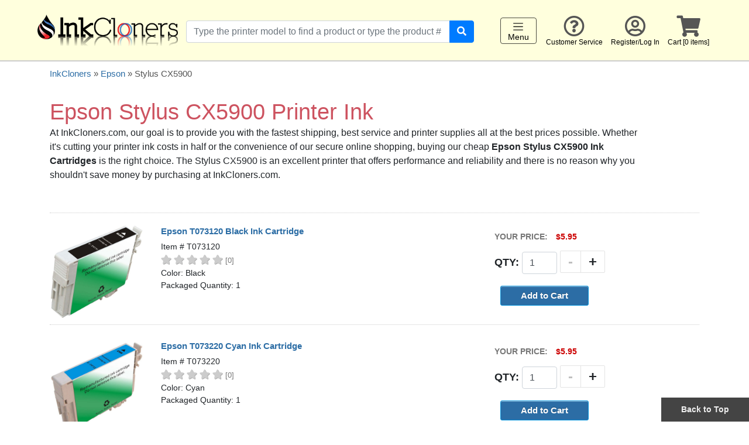

--- FILE ---
content_type: text/html; charset=UTF-8
request_url: https://www.inkcloners.com/epson/stylus-cx5900/printer-ink/
body_size: 5199
content:
<!DOCTYPE html>
<html lang="en">
<head>
	<meta charset="utf-8">
	<meta http-equiv="X-UA-Compatible" content="IE=edge">
	<meta name="viewport" content="width=device-width, initial-scale=1">
	
    <title>Epson Stylus CX5900 Ink Cartridges</title>
    <meta name="description" content="Replacement ink cartridges for the Epson Stylus CX5900 printer. Unbeatable low prices on Epson Stylus CX5900 ink. Buy now for fast shipping and our 100% satisfaction guarantee.">
	
	<link rel="shortcut icon" type="image/ico" href="/favicon.ico">

    <!-- jQuery and jQuery UI  -->
    <link rel="stylesheet" href="/inc/js/jquery-ui-1.11.4/jquery-ui.css">
    <script src="/inc/js/jquery-ui-1.11.4/external/jquery/jquery.js"></script>
    <script src="/inc/js/jquery-ui-1.11.4/jquery-ui.min.js"></script>

	<!-- Bootstrap 4-->
    <script src="/inc/bootstrap_v4/js/bootstrap.min.js"></script>
	<link href="/inc/bootstrap_v4/css/bootstrap.min.css" rel="stylesheet">
		
    <!-- Custom CSS -->
	<link href="/inc/styles_main.css" rel="stylesheet" type="text/css">
	    <link href="/inc/styles_common.css" rel="stylesheet" type="text/css">
    <link href="/inc/styles_buttons.css" rel="stylesheet" type="text/css">	
    <link href="/inc/users/inc_users_css.css" rel="stylesheet" type="text/css">
    <link href="/inc/ecommerce_v2/inc_ecommerce_css.css" rel="stylesheet" type="text/css">
    <link href="/inc/WA_eCart_v2/CSS/eC_Simple_Pacifica_Arial.css" rel="stylesheet" type="text/css">
	
	<link href="/products/search/styles_search_suggestions.css" rel="stylesheet" type="text/css">
	<script src="/products/search/jquery_get_search_suggestions.js"></script>

	<link rel="stylesheet" type="text/css" href="/inc/js/jquery.bxslider/jquery.bxslider_custom.css">
	<script type="text/javascript" src="/inc/js/jquery.bxslider/jquery.bxslider.js"></script>
	<link rel="stylesheet" type="text/css" href="/inc/bxslider_content.css">
	
	<script src="/inc/js/jquery-cookie-master-1.4.1/jquery.cookie.js"></script>
	<script src="/inc/js/hideShowPassword-master/hideShowPassword.min.js" type="text/javascript"></script>
		<script src="/inc/js/fitvids/jquery.fitvids.js" type="text/javascript"></script>
	<script>
	  $(document).ready(function(){
		// Target your .container, .wrapper, .post, etc.
		$(".responsive_video_content").fitVids();
	  });
	</script>

	    <link href="/inc/fontawesome-free-5.0.13/web-fonts-with-css/css/fontawesome-all.min.css" rel="stylesheet" type="text/css">
	
	<script>
	$( document ).ready(function() {
		$('#password_input').hideShowPassword(false, true);
		$('#password_verify_input').hideShowPassword(false, true);
		
		// Click event to scroll to top
		$('.scrollToTop').click(function(){
			$('html, body').animate({scrollTop : 0},800);
			return false;
		});
		
		// Add to cart - plus sign button
		$('.add').on('click', function() {
			// find parent element and go down the line until we get the input
			var $qty = $(this).closest('.product-addtocart-qty').find('input');
			var testValue = Number($qty.val());
			// alert("Qty is "+testValue);
			// var currentVal = parseInt($qty.val());
			console.log("currentVal", testValue);
			if (!isNaN(testValue)) {
				$qty.val(testValue + 1).change();
			}
		});
		// Add to cart - minus sign button
		$('.minus').on('click', function() {
			var $qty = $(this).closest('.product-addtocart-qty').find('input');
			var testValue = Number($qty.val());
			// var currentVal = parseInt($qty.val());
			console.log("currentVal", testValue);
			if (!isNaN(testValue) && testValue > 0) {
				$qty.val(testValue - 1).change();
			}
		});		
	}); 
    </script>

	<link rel="canonical" href="https://www.inkcloners.com/epson/stylus-cx5900/printer-ink/">    

		<script src="https://www.google.com/recaptcha/api.js"></script>

					<!-- Google tag (gtag.js) -->
<script async src="https://www.googletagmanager.com/gtag/js?id=UA-537412-10"></script>
<script>
  window.dataLayer = window.dataLayer || [];
  function gtag(){dataLayer.push(arguments);}
  gtag('js', new Date());

  gtag('config', 'UA-537412-10');
</script>
<!-- Google tag (gtag.js) -->
<script async src="https://www.googletagmanager.com/gtag/js?id=G-VLZBRXB1B3"></script>
<script>
  window.dataLayer = window.dataLayer || [];
  function gtag(){dataLayer.push(arguments);}
  gtag('js', new Date());

  gtag('config', 'G-VLZBRXB1B3');
</script>
	<meta name="google-site-verification" content="rMZNYwZrZs3E114uqcLNfnC4HNzchQVGk4zInyNfg8c" />
</head>

<body>

<script>
$(document).ready(function() {
	$('.right_flyout_cart_toggler').on('click', function() {
		$('#RightFlyoutCart').toggleClass("right_flyout_cart_open");
	});
	$('.right_flyout_cart_closebtn').on('click', function() {
		$('#RightFlyoutCart').toggleClass("right_flyout_cart_open");
	});
}); 
</script>
<div id="RightFlyoutCart" class="right_flyout_cart_container">
		<div class="right_flyout_cart_heading" style="background-color:#FF0000;color:#FFF;padding:20px;">
			<div class="right_flyout_cart_closebtn">&times;</a></div>
			SHOPPING CART
		</div>
		<div class="right_flyout_cart_innercontent"> 
		
		<div class="spacer-0"></div>


					<h3 style="color:#777;">The cart is empty</h3>
							
		
</div>
</div><!--right_flyout_cart_container-->

<div id="outercontainer">
	<a id="top"></a>

			<div id="print_logo">
			  <img src="/images/logos/inkcloners_logo.png" alt="Cheap printer ink" title="Cheap printer ink">
		</div>
		
				<div id="headercontainer" class="headercontainer-sticky">
			<div class="header_group1">
				<div class="logo_wrapper">
					<a href="/">
						<div class="logo_image">
							<img src="/images/logos/inkcloners_logo.png" alt="Cheap printer ink" title="Cheap printer ink">
						</div>
					</a>
				</div>
				<div class="mobile_view_cart_icon right_flyout_cart_toggler">
					<span class="fa fa-shopping-cart"></span>
				</div>
			</div>

			<div class="mobile_leftnav_menu_toggler leftnav_menu_toggler" style="width:80px;">
			  <nav class="navbar navbar-light" style="padding-top:0px;">
				<button class="navbar-toggler" type="button" aria-label="Toggle navigation">
				  <span class="navbar-toggler-icon"></span>
				  Menu
				</button>
			  </nav>
			</div>
	
	
<script>
$(document).ready(function() {
	$('.leftnav_menu_toggler').on('click', function() {
		$('#LeftNavMenu').toggleClass("leftnav_menu_open");
	});
	$('.leftnav_menu_closebtn').on('click', function() {
		$('#LeftNavMenu').toggleClass("leftnav_menu_open");
	});
}); 
</script>
<div id="LeftNavMenu" class="leftnav_menu_container">
	<div class="leftnav_menu_innercontent"> 
		<div class="leftnav_menu_closebtn">&times;</a></div>
		<div class="leftnav_menu_heading">SHOP BRANDS</div>

		<a href="/brother-printer-ink/">Brother</a>
		<a href="/canon-printer-ink/">Canon</a>
		<a href="/dell-printer-ink/">Dell</a>
		<a href="/epson-printer-ink/">Epson</a>
		<a href="/hp-printer-ink/">HP</a>
		<a href="/lexmark-printer-ink/">Lexmark</a>
				<a href="/samsung-printer-ink/">Samsung</a>
		<a href="/sharp-printer-ink/">Sharp</a>
		<a href="/xerox-printer-ink/">Xerox</a>
		<a href="/3d-filaments/">3D-FILAMENTS</a>
		<a href="/all-brands/">ALL BRANDS</a>
		<a href="/buy2get1free/" rel="nofollow">BUY 2 GET 1 FREE</a>
		<div class="spacer-10"></div>
		<a href="/">Home</a>
		<a href="/contact/" title="Customer Service" rel="nofollow">Customer Service</a>
					<a href="/users/" title="Register / Log In"  rel="nofollow">Register/Log In</a>
				<a href="/checkout_v2/cart.php" title="Cart" rel="nofollow">Cart [0 items]</a>

	</div>
</div>	
			<div class="header_search" id="header_search">
				<div id="header_search_innercontainer">
					<form name="product_search" id="product_search1" action="/products/search/" method="get">
						<div class="input-group">
						  <input type="text" class="form-control" name="keywords1" id="header_search_term1" autocomplete="off" placeholder="Type the printer model to find a product or type the product #" aria-label="Search products" aria-describedby="search-button-addon2">
						  <div class="input-group-append">
							<button class="btn btn-primary" type="submit" id="search-button-addon2"><span class="fa fa-search" style="color:#FFF;"></span></button>
						  </div>
						</div>
						<input type="hidden" name="quick_search" value="1">
					</form>
					<div class="header_search_suggestions" id="header_search_suggestions"></div>
				</div>
			</div>

			<div id="navbar-secondary">
				<div class="navbar-secondary-content">
					<div class="navbar-secondary-group">
						<div class="navbar-secondary-items">
							<div class="desktop_leftnav_menu_toggler leftnav_menu_toggler" style="width:80px;">
							  <nav class="navbar navbar-light" style="padding-top:0px;">
								<button class="navbar-toggler" type="button" aria-label="Toggle navigation">
								  <span class="navbar-toggler-icon"></span>
								  Menu
								</button>
							  </nav>
							</div>
						</div>
						<div class="navbar-secondary-items"><a href="/contact/" title="Customer Service" rel="nofollow"><span class="far fa-question-circle"></span><br>Customer Service</a></div>
													<div class="navbar-secondary-items"><a href="/users/" title="Register / Log In" rel="nofollow"><span class="far fa-user-circle"></span><br>Register/Log In</a></div>
												<div class="navbar-secondary-items right_flyout_cart_toggler"><span class="fa fa-shopping-cart"></span><br>Cart [0 items]</div>
					</div>
				</div>
			</div><!--navbar-secondary-->
			
						<div class="clearfix"></div>
		</div><!-- headercontainer -->

	
		
		
        

<div class="midcontainer1">
<div class="container">
<div class="maincontent1">
	
	<div class="products_breadcrumb" style="font-size:15px;color:#555;">
		<a href="/">InkCloners</a> &raquo; <a href="/epson-printer-ink/">Epson</a> &raquo; Stylus CX5900	
	</div>
	
	  <div class="row">
		<div class="col-lg-11">
			 <h1 class="highlighted2" style="margin-bottom:0px;padding-bottom:0px;">Epson Stylus CX5900 Printer Ink</h1>			<!--printer content-->
			<p>
At InkCloners.com, our goal is to provide you with the fastest shipping, best service and printer supplies all at the best prices possible. Whether it's cutting your printer ink costs in half or the convenience of our secure online shopping, buying our cheap <strong>Epson Stylus CX5900 Ink Cartridges</strong> is the right choice. The Stylus CX5900 is an excellent printer that offers performance and reliability and there is no reason why you shouldn't save money by purchasing at InkCloners.com.
</p></div>
			<p>
		
		<div class="col-lg-3">
							
		</div>
	</div><!--row-->

	<div class="spacer-10"></div>
	
		<div class="spacer-20"></div>

		<div class="divider"></div>
	
	<div class="product_listings" style="font-size:14px;">
		
				<div class="spacer-10"></div>
				<div class="row">
					<div class="col-md-2">
						<a href="https://www.inkcloners.com/epson-t073120-ink-cartridge/"><img src="https://www.inkcloners.com/images/Epson/T073120.jpg?247" alt="Epson T073120 Black Ink Cartridge" title="Single Epson T073120 Ink Cartridge, Black" style="max-width:100%;"></a>
					</div>
					<div class="col-md-6">
						<div class="product_name" style="font-size:15px;"><strong><a href="https://www.inkcloners.com/epson-t073120-ink-cartridge/">Epson T073120 Black Ink Cartridge</a></strong></div>
						<div class="spacer-5"></div>

						Item # T073120
						<br>
						<div class="spacer-0"></div><div class="star_container" style="font-size:16px;">
			<span style="color:#CCCCCC;text-shadow:1px 1px 0px rgba(0,0,0,0.3)"><span class="fa fa-star"></span> <span class="fa fa-star"></span> <span class="fa fa-star"></span> <span class="fa fa-star"></span> <span class="fa fa-star"></span> 
			</span><span style="color:#777;font-size:13px;">[0]</span></div>	
						Color: Black
						<br>
						Packaged Quantity: 1
					</div>
					<div class="col-sm-4">
					<form name="eCart1_v2_1_ATC_1002919" method="post" action="https://www.inkcloners.com/epson/stylus-cx5900/printer-ink/">
				<input type="hidden" name="eCart1_v2_1_ID_Add" value="2919">
				<input name="ProductTitle" type="hidden" value="Epson T073120 Black Ink Cartridge">
				
						<div class="product_price_text">Your Price:</div>
						<div class="product_price_amount">$5.95</div><div class="spacer-5"></div>
					<div class="product-addtocart-qty">
						Qty: <input class="form-control eCart1_v2_1_Quantity_Add" name="eCart1_v2_1_Quantity_Add[2919]" type="text" size="3" maxlength="7" value="1">
						<div class="quantity_buttons"><div class="add">+</div><div class="minus">-</div></div>
					</div>
				<div class="product-addtocart-button">
					<input type="submit" value="Add to Cart" name="eCart1_v2_1_ATC" class="button medium customblue1 radius nice">
				</div></form>
				 	</div><!--col-->
				</div><!--row-->
				
				<div class="spacer-5"></div>
				<div class="divider"></div>
				<div class="spacer-5"></div>
				
				<div class="spacer-10"></div>
				<div class="row">
					<div class="col-md-2">
						<a href="https://www.inkcloners.com/epson-t073220-ink-cartridge/"><img src="https://www.inkcloners.com/images/Epson/T073220.jpg?326" alt="Epson T073220 Cyan Ink Cartridge" title="Single Epson T073220 Ink Cartridge, Cyan" style="max-width:100%;"></a>
					</div>
					<div class="col-md-6">
						<div class="product_name" style="font-size:15px;"><strong><a href="https://www.inkcloners.com/epson-t073220-ink-cartridge/">Epson T073220 Cyan Ink Cartridge</a></strong></div>
						<div class="spacer-5"></div>

						Item # T073220
						<br>
						<div class="spacer-0"></div><div class="star_container" style="font-size:16px;">
			<span style="color:#CCCCCC;text-shadow:1px 1px 0px rgba(0,0,0,0.3)"><span class="fa fa-star"></span> <span class="fa fa-star"></span> <span class="fa fa-star"></span> <span class="fa fa-star"></span> <span class="fa fa-star"></span> 
			</span><span style="color:#777;font-size:13px;">[0]</span></div>	
						Color: Cyan
						<br>
						Packaged Quantity: 1
					</div>
					<div class="col-sm-4">
					<form name="eCart1_v2_1_ATC_1002920" method="post" action="https://www.inkcloners.com/epson/stylus-cx5900/printer-ink/">
				<input type="hidden" name="eCart1_v2_1_ID_Add" value="2920">
				<input name="ProductTitle" type="hidden" value="Epson T073220 Cyan Ink Cartridge">
				
						<div class="product_price_text">Your Price:</div>
						<div class="product_price_amount">$5.95</div><div class="spacer-5"></div>
					<div class="product-addtocart-qty">
						Qty: <input class="form-control eCart1_v2_1_Quantity_Add" name="eCart1_v2_1_Quantity_Add[2920]" type="text" size="3" maxlength="7" value="1">
						<div class="quantity_buttons"><div class="add">+</div><div class="minus">-</div></div>
					</div>
				<div class="product-addtocart-button">
					<input type="submit" value="Add to Cart" name="eCart1_v2_1_ATC" class="button medium customblue1 radius nice">
				</div></form>
				 	</div><!--col-->
				</div><!--row-->
				
				<div class="spacer-5"></div>
				<div class="divider"></div>
				<div class="spacer-5"></div>
				
				<div class="spacer-10"></div>
				<div class="row">
					<div class="col-md-2">
						<a href="https://www.inkcloners.com/epson-t073320-ink-cartridge/"><img src="https://www.inkcloners.com/images/Epson/T073320.jpg?226" alt="Epson T073320 Magenta Ink Cartridge" title="Single Epson T073320 Ink Cartridge, Magenta" style="max-width:100%;"></a>
					</div>
					<div class="col-md-6">
						<div class="product_name" style="font-size:15px;"><strong><a href="https://www.inkcloners.com/epson-t073320-ink-cartridge/">Epson T073320 Magenta Ink Cartridge</a></strong></div>
						<div class="spacer-5"></div>

						Item # T073320
						<br>
						<div class="spacer-0"></div><div class="star_container" style="font-size:16px;">
			<span style="color:#CCCCCC;text-shadow:1px 1px 0px rgba(0,0,0,0.3)"><span class="fa fa-star"></span> <span class="fa fa-star"></span> <span class="fa fa-star"></span> <span class="fa fa-star"></span> <span class="fa fa-star"></span> 
			</span><span style="color:#777;font-size:13px;">[0]</span></div>	
						Color: Magenta
						<br>
						Packaged Quantity: 1
					</div>
					<div class="col-sm-4">
					<form name="eCart1_v2_1_ATC_1002921" method="post" action="https://www.inkcloners.com/epson/stylus-cx5900/printer-ink/">
				<input type="hidden" name="eCart1_v2_1_ID_Add" value="2921">
				<input name="ProductTitle" type="hidden" value="Epson T073320 Magenta Ink Cartridge">
				
						<div class="product_price_text">Your Price:</div>
						<div class="product_price_amount">$5.95</div><div class="spacer-5"></div>
					<div class="product-addtocart-qty">
						Qty: <input class="form-control eCart1_v2_1_Quantity_Add" name="eCart1_v2_1_Quantity_Add[2921]" type="text" size="3" maxlength="7" value="1">
						<div class="quantity_buttons"><div class="add">+</div><div class="minus">-</div></div>
					</div>
				<div class="product-addtocart-button">
					<input type="submit" value="Add to Cart" name="eCart1_v2_1_ATC" class="button medium customblue1 radius nice">
				</div></form>
				 	</div><!--col-->
				</div><!--row-->
				
				<div class="spacer-5"></div>
				<div class="divider"></div>
				<div class="spacer-5"></div>
				
				<div class="spacer-10"></div>
				<div class="row">
					<div class="col-md-2">
						<a href="https://www.inkcloners.com/epson-t073420-ink-cartridge/"><img src="https://www.inkcloners.com/images/Epson/T073420.jpg?973" alt="Epson T073420 Yellow Ink Cartridge" title="Single Epson T073420 Ink Cartridge, Yellow" style="max-width:100%;"></a>
					</div>
					<div class="col-md-6">
						<div class="product_name" style="font-size:15px;"><strong><a href="https://www.inkcloners.com/epson-t073420-ink-cartridge/">Epson T073420 Yellow Ink Cartridge</a></strong></div>
						<div class="spacer-5"></div>

						Item # T073420
						<br>
						<div class="spacer-0"></div><div class="star_container" style="font-size:16px;">
			<span style="color:#CCCCCC;text-shadow:1px 1px 0px rgba(0,0,0,0.3)"><span class="fa fa-star"></span> <span class="fa fa-star"></span> <span class="fa fa-star"></span> <span class="fa fa-star"></span> <span class="fa fa-star"></span> 
			</span><span style="color:#777;font-size:13px;">[0]</span></div>	
						Color: Yellow
						<br>
						Packaged Quantity: 1
					</div>
					<div class="col-sm-4">
					<form name="eCart1_v2_1_ATC_1002922" method="post" action="https://www.inkcloners.com/epson/stylus-cx5900/printer-ink/">
				<input type="hidden" name="eCart1_v2_1_ID_Add" value="2922">
				<input name="ProductTitle" type="hidden" value="Epson T073420 Yellow Ink Cartridge">
				
						<div class="product_price_text">Your Price:</div>
						<div class="product_price_amount">$5.95</div><div class="spacer-5"></div>
					<div class="product-addtocart-qty">
						Qty: <input class="form-control eCart1_v2_1_Quantity_Add" name="eCart1_v2_1_Quantity_Add[2922]" type="text" size="3" maxlength="7" value="1">
						<div class="quantity_buttons"><div class="add">+</div><div class="minus">-</div></div>
					</div>
				<div class="product-addtocart-button">
					<input type="submit" value="Add to Cart" name="eCart1_v2_1_ATC" class="button medium customblue1 radius nice">
				</div></form>
				 	</div><!--col-->
				</div><!--row-->
				
				<div class="spacer-5"></div>
				<div class="divider"></div>
				<div class="spacer-5"></div>
					</div><!--product_listings-->
	
		
		
	<p>Customers use our <strong>Stylus CX5900 ink cartridge </strong> as compatible replacements for their expensive original brand. With InkCloners.com you get same day, free and fast shipping for orders totalling over $50. In addition, our ink cartridges for the Stylus CX5900 printer come with our Hassle Free Warranty and Guarantee. Please feel free to browse our catalog for other <a href="/epson-printer-ink/">cheap Epson printer ink cartridges</a> and save some money.</p>
	
	<!--p> At InkCloners.com our goal is to provide you with the fastest shipping, best service and printer supplies all at the best prices possible. Whether it's cutting your printer ink costs in half or the convenience of our secure online shopping, buying our cheaper Stylus CX5900 ink cartridges is the right choice. The Stylus CX5900 is an excellent printer that offers performance and reliability and there is no reason why you shouldn't save money by purchasing ink cartridges at InkCloners.com.</p-->
		        
	<p>&nbsp;</p>

	<script type="application/ld+json">
	{
		"@context": "http://schema.org",
		"@type": "Product",
		"name": "Epson Stylus CX5900",  
		"description": "Ink Cartridge for the Epson Stylus CX5900 printer"  
				,"isRelatedTo": [
			   {
                "@type": "Product",
                "name": "T073120 Ink Cartridge",
					"sku": "T073120",
					"url": "https://www.inkcloners.com/epson-t073120-ink-cartridge/",
					"offers": {
						"@type": "Offer",
						"priceCurrency": "USD",
						"price": "5.95",
						"itemCondition": "http://schema.org/NewCondition"
					}
                },
			   {
                "@type": "Product",
                "name": "T073220 Ink Cartridge",
					"sku": "T073220",
					"url": "https://www.inkcloners.com/epson-t073220-ink-cartridge/",
					"offers": {
						"@type": "Offer",
						"priceCurrency": "USD",
						"price": "5.95",
						"itemCondition": "http://schema.org/NewCondition"
					}
                },
			   {
                "@type": "Product",
                "name": "T073320 Ink Cartridge",
					"sku": "T073320",
					"url": "https://www.inkcloners.com/epson-t073320-ink-cartridge/",
					"offers": {
						"@type": "Offer",
						"priceCurrency": "USD",
						"price": "5.95",
						"itemCondition": "http://schema.org/NewCondition"
					}
                },
			   {
                "@type": "Product",
                "name": "T073420 Ink Cartridge",
					"sku": "T073420",
					"url": "https://www.inkcloners.com/epson-t073420-ink-cartridge/",
					"offers": {
						"@type": "Offer",
						"priceCurrency": "USD",
						"price": "5.95",
						"itemCondition": "http://schema.org/NewCondition"
					}
                }]
			}
	</script>


</div><!-- END maincontent --> 	
</div><!--container-->
</div><!-- END OF midcontainer -->
<div class="footercontent_featured">
<div class="spacer-10"></div>
<div class="container">
<div class="row">
<div class="col-md-3">
<strong><a href="https://www.inkcloners.com/shopping_information/" rel="nofollow">SHOPPING INFORMATION</a></strong><br>
<a href="/about/">About Us</a><br>
<a href="/shopping_information/shipping_policy.php" rel="nofollow">Shipping Policy</a><br>
<a href="/shopping_information/tracking_tools.php" rel="nofollow">Track Your Order</a><br>
<div class="spacer-20"></div>
</div>
<div class="col-md-3">
<strong>POLICIES</strong><br>
<a href="/shopping_information/payment_terms.php" rel="nofollow">Payment Terms</a><br>
<a href="/shopping_information/warranty.php" rel="nofollow">Warranty &amp; Refund Policies</a><br>
<a href="/shopping_information/return_policy.php" rel="nofollow">Return Policy</a><br>
<a href="/shopping_information/privacy_policy.php" rel="nofollow">Privacy Policy</a><br>
<div class="spacer-20"></div>
</div>
<div class="col-md-3">
<a href="/shopping_information/faqs.php"><strong>FAQ's</strong></a><br>
<a href="https://www.inkcloners.com/articles/">Articles</a><br>
<a href="/shopping_information/tips.php">Tips, Tricks, &amp; Solutions</a><br>
<a href="/shopping_information/environment.php" rel="nofollow">Environment/Recycling</a><br>
<a href="/shopping_information/request_RMA.php" rel="nofollow">RMA/Return Form</a>
<div class="spacer-20"></div>
</div>
<div class="col-md-3">
<a href="/sitemap.php">Site Map</a>
<div class="spacer-20"></div>
</div>
</div>
</div>
</div>
<div id="footer">
<div class="footercontent">
<div class="container">
<div class="row">
<div class="col-md-4 footerleft">
<div class="h4">InkCloners</div>
<div class="spacer-10"></div>
<span class="fa fa-phone-square"></span> 866-274-2821<br>
<div class="spacer-5"></div>
<span class="fa fa-envelope"></span> <a href="mailto:info@inkcloners.com">info@inkcloners.com</a>
<div class="spacer-10"></div>
</div>
<div class="col-md-4 footermid">
<div class="spacer-20"></div>
<div class="social_media_container">
<div class="social_media_item">
<a href="https://www.facebook.com/inkcloners/"><img src="/images/social_media/full_logos/FB-f-Logo__blue_144.png" alt="InkCloners on Facebook"></a>
</div>
<div class="social_media_item">
<a href="https://twitter.com/inkcloners"><img src="/images/social_media/full_logos/twitter_x100.png" alt="InkCloners on Twitter"></a>
</div>
</div>
</div>
<div class="col-md-4 footerright">
<img src="https://www.paypalobjects.com/webstatic/en_US/i/buttons/pp-acceptance-medium.png" alt="PayPal Verified" style="max-width:100%"> &nbsp;
<img src="/images/logos/cc_logos.jpg" alt="Credit Cards" style="max-width:100%">
</div>
</div>
</div>
</div>
<div class="divider"></div>
<div class="text-center">
<div class="spacer-10"></div>
<div style="font-size:13px;color:#555">
Copyright &copy; 2018  InkCloners.com. All rights reserved.
</div>
<div class="spacer-20"></div>
</div>
<div class="sticky_footer">
<a href="#" class="scrollToTop">Back to Top</a>
</div>
</div>
</div>
</body>
</html>

--- FILE ---
content_type: text/css
request_url: https://www.inkcloners.com/inc/users/inc_users_css.css
body_size: 986
content:
@charset "utf-8";
/* CSS Document */

/* JOIN */
.join-nav-container {
	position: relative;
	font-size: 15px;
	margin-top: 25px;
	margin-bottom: 25px;
	padding: 0px;
	border-bottom: 1px dotted #AAA;
	/*
	background-color: #DDD;
	-webkit-box-shadow: 0px 2px 1px 0px rgba(0, 0, 0, 0.5);
	-moz-box-shadow: 0px 2px 1px 0px rgba(0, 0, 0, 0.5);
	box-shadow: 0px 2px 1px 0px rgba(0, 0, 0, 0.5);
	*/
}
.join-nav-container .nav-tab {
	position: relative;
	display: inline-block;
	text-align: center;
	font-family: 'Roboto', sans-serif;
	font-weight: bold;
	padding-left: 15px;
	padding-right: 15px;
	padding-top: 6px;
	padding-bottom: 4px;
	margin-right: 5px;
	/* 
	margin-right: 4px;
	color: #FFF;
	background-color: #0894AB; 
	*/
	/* border: 1px solid #CCCCCC; */
	
	text-decoration: none;
	color: #777;
}
.join-nav-container .nav-tab.highlighted-tab {
	background-color: #DD8F00; /* #23527c  #00649F */
	color: #FFF;
	padding-left: 35px;
	padding-right: 25px;
}
.join-nav-container .nav-tab_arrow_current, .join-nav-container .nav-tab_arrow_not_current {
	position: absolute;
	top: -30%;
	left: -10px;
	color: rgba(255,255,255,1.0);
	font-size: 42px;
}
.join-nav-container .nav-tab_arrow_not_current {
	display: none;
	color:rgba(255,255,255,0.1);
}

/* USERS */
#users {
	/* font-size: 18px; */
}
.user-nav-container {
	position: relative;
	overflow: auto;
	border-bottom: 1px dotted #CCCCCC;
	font-size: 13px;
	margin-top: 25px;
	margin-bottom: 25px;
	padding-bottom: 0px;
}
.user-nav-container .nav-tab {
	display: inline-block;
	text-align: center;
	font-family: 'Roboto', sans-serif;
	font-weight: 500;
}
.user-nav-container .nav-tab a, .user-nav-container .nav-tab .nav-tab-content {
	display: inline-block;
	padding-left: 8px;
	padding-right: 8px;
	padding-top: 6px;
	padding-bottom: 4px;
	margin-right: 4px;
	background-color: #0894AB;
	color: #FFF;
	/* border: 1px solid #CCCCCC; */
	
-webkit-border-top-left-radius: 4px;
-webkit-border-top-right-radius: 4px;
-moz-border-radius-topleft: 4px;
-moz-border-radius-topright: 4px;
border-top-left-radius: 4px;
border-top-right-radius: 4px;

	-webkit-box-shadow: 0px 1px 1px 0px rgba(0, 0, 0, 0.8);
	-moz-box-shadow: 0px 1px 1px 0px rgba(0, 0, 0, 0.8);
	box-shadow: 0px 1px 1px 0px rgba(0, 0, 0, 0.8);
	text-decoration: none;
}
.user-nav-container .nav-tab a:link, .user-nav-container .nav-tab a:visited {
	color: #FFF;
}
.user-nav-container .nav-tab.current-tab a, .user-nav-container .nav-tab a:hover, .user-nav-container .nav-tab a:active {
	background-color: #066D7E;
	color: #FFF;
}

.logincontainer {
	display:inline-block;
	overflow: visible;
	vertical-align: top;
	width: 38%;
	margin-left: 5%;
	margin-right: 5%;
	margin-top: 25px;
	margin-bottom:15px;
}
.loginheading {
	font-weight: bold;
	font-size: 21px;
	color: #999;
	/*	
	padding-bottom: 2px;
	padding-top: 5px;
	padding-right: 8px;
	padding-left: 5px;
	margin-bottom: 10px;
	background-color: #80653E;
	border: 1px solid #333333;
	*/
}
.logincontent {
	padding: 12px;
	height: 190px;
	/*	
	border: 1px solid #785E35;
	background-color: #F4EDE2;
	*/
}
.logincontent .first {
	/*	
	background-color: #EFE4D3;
	*/
}
.logincontainer table {
	margin: 0;
	padding: 0;
	border-spacing: 0;
	border-collapse: collapse;
}
.logincontainer td, .logincontainer tr {
	margin: 0;
	padding: 0;
}
.logincontainer td {
	vertical-align: top;
	padding-top: 5px;
	padding-bottom: 1px;
	padding-right: 3px;
	padding-left: 5px;
}
.logincontainer table #Username, .logincontainer table #Password, .logincontainer table #Email {
	width:180px;
	/* height:16px; */
}
.accountoverviewcontainer1, .accountoverviewcontainer2 {
	float:left;
	width: 46%;
	margin-top: 25px;
	margin-bottom:15px;
}
.accountoverviewcontainer1 {
	width: 44%;
	margin-right: 40px;
}
.accountoverviewheading {
	font-weight: bold;
	font-size: 15px;
	padding-bottom: 2px;
	color: #333;
	/*
	color: #985E34;
	padding-top: 5px;
	padding-right: 8px;
	padding-left: 5px;
	background-color: #333333;
	border: 1px solid #333333;
	*/
	border-bottom: 1px solid #333333;
}
.accountoverviewcontent {
	padding: 8px;
	/*
	height: 250px;
	border: 1px solid #666666;
	background-color: #EEEEEE;
	*/
}
.accountoverviewcontent ul {
	margin-top: 0px;
	margin-bottom: 0px;
	margin-left: 5px;
	margin-right: 0px;
	padding: 0px;
}
.accountoverviewcontainer1 table {
	margin: 0;
	padding: 0;
	border-spacing: 0;
	border-collapse: collapse;
}
.accountoverviewcontainer1 td, .accountoverviewcontainer1 tr {
	margin: 0;
	padding: 0;
}
.accountoverviewcontainer1 td {
	vertical-align: top;
	padding-top: 5px;
	padding-bottom: 1px;
	padding-right: 3px;
	padding-left: 5px;
}
.accountoverviewcontainer1 table #Username, .accountoverviewcontainer1 table #Password {
	width:206px;
	/* height:16px; */
}
.savedinfocontainer {
	overflow: auto;
	padding-top: 12px;
	padding-bottom: 12px;
	padding-left: 5px;
	padding-right: 5px;
	border-bottom: 1px dotted #CCCCCC;
}
.savedinfocontainer:hover {
	background-color: #FFFFCC;
}

/* Register / Create Account Page */
#usernamestatus {
	font-size: 13px;
}
.personal-info {
	background-color: #EFEFEF;
	border: 1px solid #DDD;
}
.personal-info td {
	padding: 4px;
}
input[type="radio"], input[type="checkbox"] {
	margin-top: -3px;
	margin-bottom: 3px;
	margin-right: 3px;
}
.category-info td {
	height: 45px;
}
.personal-info td label {
	font-weight:bold;
}
.required-field {
	font-weight: bold;
	color: #CC0000;
}
.category-other-text {
	width:200px;
	display:inline-block;
	margin-left: 5px;
}
.category-other-text input {
	display:inline-block;
}
